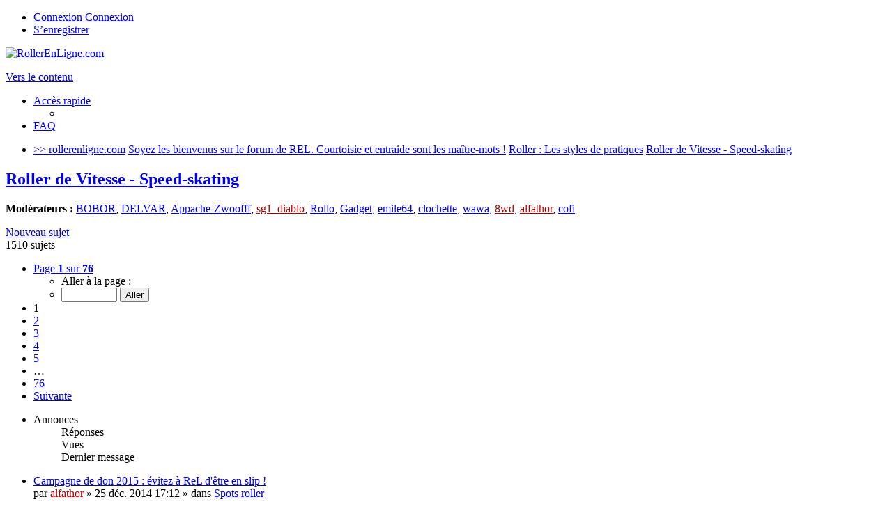

--- FILE ---
content_type: text/html; charset=UTF-8
request_url: https://www.rollerenligne.com/phpBB2/viewforum.php?f=4&sid=673d8efe03d9f9914f484f999b3ee51a
body_size: 8352
content:
<!DOCTYPE html>
<html dir="ltr" lang="fr">
<head>
<meta charset="utf-8" />
<meta http-equiv="X-UA-Compatible" content="IE=edge">
<meta name="viewport" content="width=device-width, initial-scale=1" />

<title>Roller de Vitesse - Speed-skating - www.rollerenligne.com</title>

	<link rel="alternate" type="application/atom+xml" title="Flux - www.rollerenligne.com" href="/phpBB2/app.php/feed?sid=887acbe7f79dcbdda8f6d41658f0d644">			<link rel="alternate" type="application/atom+xml" title="Flux - Nouveaux sujets" href="/phpBB2/app.php/feed/topics?sid=887acbe7f79dcbdda8f6d41658f0d644">		<link rel="alternate" type="application/atom+xml" title="Flux - Forum - Roller de Vitesse - Speed-skating" href="/phpBB2/app.php/feed/forum/4?sid=887acbe7f79dcbdda8f6d41658f0d644">		
	<link rel="canonical" href="https://www.rollerenligne.com/phpBB2/viewforum.php?f=4">

<!--
	phpBB style name: Marina v4.0.3
	Based on style:   prosilver (this is the default phpBB3 style)
	Original author:  Tom Beddard ( http://www.subBlue.com/ )
	Modified by:      PixelGoose Studio ( http://pixelgoose.com/ )
-->

<link href="./assets/css/font-awesome.min.css?assets_version=23" rel="stylesheet">
<link href="./styles/marina_blue/theme/stylesheet.css?assets_version=23" rel="stylesheet">
<link href="./styles/marina_blue/theme/fr/stylesheet.css?assets_version=23" rel="stylesheet">




<!--[if lte IE 9]>
	<link href="./styles/marina_blue/theme/tweaks.css?assets_version=23" rel="stylesheet">
<![endif]-->






<!-- Google Webfonts -->
<link href='//fonts.googleapis.com/css?family=Ubuntu:400,500,700,400italic,500italic,700italic' rel='stylesheet' type='text/css'>

</head>
<body id="phpbb" class="nojs notouch section-viewforum ltr ">


<div id="wrap" class="wrap">
	<a id="top" class="top-anchor" accesskey="t"></a>
	<div id="page-header" class="page-header-marina">
		<div class="navbar-marina-outer">
	<div class="navbar navbar-marina" role="navigation">

									


		<ul id="nav-main-top" class="nav-main linklist" role="menubar">
		
				<li class="rightside"  data-skip-responsive="true">
			<a href="./ucp.php?mode=login&amp;redirect=viewforum.php%3Ff%3D4&amp;sid=887acbe7f79dcbdda8f6d41658f0d644" title="Connexion" accesskey="x" role="menuitem" class="login-window">
				<i class="icon fa-power-off fa-fw" aria-hidden="true"></i><span>Connexion</span>
			</a><a href="./ucp.php?mode=login&amp;redirect=viewforum.php%3Ff%3D4&amp;sid=887acbe7f79dcbdda8f6d41658f0d644" title="Connexion" accesskey="x" role="menuitem" class="login-responsive-link">
				<i class="icon fa-power-off fa-fw" aria-hidden="true"></i><span>Connexion</span>
			</a>
		</li>
					<li class="rightside" data-skip-responsive="true">
				<a href="./ucp.php?mode=register&amp;sid=887acbe7f79dcbdda8f6d41658f0d644" role="menuitem">
					<i class="icon fa-pencil-square-o  fa-fw" aria-hidden="true"></i><span>S’enregistrer</span>
				</a>
			</li>
						</ul>
	</div>
</div>		<div class="headerbar" role="banner">
					<div class="inner">

			<div id="site-description" class="site-description">
<!--					<span class="site_logo"></span>
		<a id="logo" class="logo" href="http://www.rollerenligne.com" title="&gt;&gt; rollerenligne.com">

-->
<a href="https://www.rollerenligne.com/phpBB2/index.php"><img src="https://www.rollerenligne.com/wp-content/themes/rel/public/images/nouveau-logo-rel-blanc_50183038.681f63.90d77f.png" alt="RollerEnLigne.com"></a>
				<!-- <h1>www.rollerenligne.com</h1>
				<p>Forum de rollerenligne.com</p> -->
				<p class="skiplink"><a href="#start_here">Vers le contenu</a></p>
			</div>

			</div>

					</div>
				<div class="navbar" role="navigation">

	<ul id="nav-main" class="nav-main linklist" role="menubar">

		<li id="quick-links" class="quick-links dropdown-container responsive-menu hidden" data-skip-responsive="true">
			<a href="#" class="dropdown-trigger">
				<i class="icon fa-bars fa-fw" aria-hidden="true"></i><span>Accès rapide</span>
			</a>
			<div class="dropdown">
				<div class="pointer"><div class="pointer-inner"></div></div>
				<ul class="dropdown-contents" role="menu">
					
					
										<li class="separator"></li>

									</ul>
			</div>
		</li>

				<li data-skip-responsive="true">
			<a href="/phpBB2/app.php/help/faq?sid=887acbe7f79dcbdda8f6d41658f0d644" rel="help" title="Foire aux questions (Questions posées fréquemment)" role="menuitem">
				<i class="icon fa-question-circle fa-fw" aria-hidden="true"></i><span>FAQ</span>
			</a>
		</li>
						
			<!-- Add your nav link below -->
			
	</ul>

	<ul id="nav-breadcrumbs" class="nav-breadcrumbs linklist navlinks" role="menubar">
				
			
		<li class="breadcrumbs" itemtype="https://schema.org/BreadcrumbList">

							<span class="crumb" itemtype="https://schema.org/ListItem" itemprop="itemListElement" ><a itemprop="item" href="http://www.rollerenligne.com" data-navbar-reference="home"><i class="icon fa-home fa-fw" aria-hidden="true"></i><span itemprop="name">&gt;&gt; rollerenligne.com</span></a><meta itemprop="position" content="1" /></span>
			
							<span class="crumb" itemtype="https://schema.org/ListItem" itemprop="itemListElement" ><a itemprop="item" href="./index.php?sid=887acbe7f79dcbdda8f6d41658f0d644" accesskey="h" data-navbar-reference="index"><span itemprop="name">Soyez les bienvenus sur le forum de REL. Courtoisie et entraide sont les maître-mots !</span></a><meta itemprop="position" content="2" /></span>

											
								<span class="crumb" itemtype="https://schema.org/ListItem" itemprop="itemListElement"  data-forum-id="44"><a itemprop="item" href="./viewforum.php?f=44&amp;sid=887acbe7f79dcbdda8f6d41658f0d644"><span itemprop="name">Roller : Les styles de pratiques</span></a><meta itemprop="position" content="3" /></span>
															
								<span class="crumb" itemtype="https://schema.org/ListItem" itemprop="itemListElement"  data-forum-id="4"><a itemprop="item" href="./viewforum.php?f=4&amp;sid=887acbe7f79dcbdda8f6d41658f0d644"><span itemprop="name">Roller de Vitesse - Speed-skating</span></a><meta itemprop="position" content="4" /></span>
							
					</li>

		
			</ul>

</div>

		
	</div>

	
	<a id="start_here" class="anchor"></a>
	<div id="page-body" class="page-body" role="main">
		
		<h2 class="forum-title"><a href="./viewforum.php?f=4&amp;sid=887acbe7f79dcbdda8f6d41658f0d644">Roller de Vitesse - Speed-skating</a></h2>
<div>
	<!-- NOTE: remove the style="display: none" when you want to have the forum description on the forum body -->
	<div style="display: none !important;">Ce forum traite du matériel, des compétitions de vitesse nationales comme la Coupe de France des Marathons Roller, des championnats de France, des courses internationales comme la World Inline Cup...<br /></div>	<p><strong>Modérateurs :</strong> <a href="./memberlist.php?mode=viewprofile&amp;u=15&amp;sid=887acbe7f79dcbdda8f6d41658f0d644" class="username">BOBOR</a>, <a href="./memberlist.php?mode=viewprofile&amp;u=1073&amp;sid=887acbe7f79dcbdda8f6d41658f0d644" class="username">DELVAR</a>, <a href="./memberlist.php?mode=viewprofile&amp;u=386&amp;sid=887acbe7f79dcbdda8f6d41658f0d644" class="username">Appache-Zwoofff</a>, <a href="./memberlist.php?mode=viewprofile&amp;u=1517&amp;sid=887acbe7f79dcbdda8f6d41658f0d644" style="color: #AA0000;" class="username-coloured">sg1_diablo</a>, <a href="./memberlist.php?mode=viewprofile&amp;u=332&amp;sid=887acbe7f79dcbdda8f6d41658f0d644" class="username">Rollo</a>, <a href="./memberlist.php?mode=viewprofile&amp;u=713&amp;sid=887acbe7f79dcbdda8f6d41658f0d644" class="username">Gadget</a>, <a href="./memberlist.php?mode=viewprofile&amp;u=4045&amp;sid=887acbe7f79dcbdda8f6d41658f0d644" class="username">emile64</a>, <a href="./memberlist.php?mode=viewprofile&amp;u=861&amp;sid=887acbe7f79dcbdda8f6d41658f0d644" class="username">clochette</a>, <a href="./memberlist.php?mode=viewprofile&amp;u=127&amp;sid=887acbe7f79dcbdda8f6d41658f0d644" class="username">wawa</a>, <a href="./memberlist.php?mode=viewprofile&amp;u=373&amp;sid=887acbe7f79dcbdda8f6d41658f0d644" style="color: #AA0000;" class="username-coloured">8wd</a>, <a href="./memberlist.php?mode=viewprofile&amp;u=2&amp;sid=887acbe7f79dcbdda8f6d41658f0d644" style="color: #AA0000;" class="username-coloured">alfathor</a>, <a href="./memberlist.php?mode=viewprofile&amp;u=1230&amp;sid=887acbe7f79dcbdda8f6d41658f0d644" class="username">cofi</a></p></div>


<div class="page-body-inner">


	<div class="action-bar bar-top">

				
		<a href="./posting.php?mode=post&amp;f=4&amp;sid=887acbe7f79dcbdda8f6d41658f0d644" class="button" title="Écrire un nouveau sujet">
							<span>Nouveau sujet</span> <i class="icon fa-pencil fa-fw" aria-hidden="true"></i>
					</a>
				
	
	<div class="pagination">
				1510 sujets
					<ul>
	<li class="dropdown-container dropdown-button-control dropdown-page-jump page-jump">
		<a class="button button-icon-only dropdown-trigger" href="#" title="Cliquer pour aller à la page…" role="button"><i class="icon fa-level-down fa-rotate-270" aria-hidden="true"></i><span class="sr-only">Page <strong>1</strong> sur <strong>76</strong></span></a>
		<div class="dropdown">
			<div class="pointer"><div class="pointer-inner"></div></div>
			<ul class="dropdown-contents">
				<li>Aller à la page :</li>
				<li class="page-jump-form">
					<input type="number" name="page-number" min="1" max="999999" title="Saisissez le numéro de page où vous souhaitez aller." class="inputbox tiny" data-per-page="20" data-base-url=".&#x2F;viewforum.php&#x3F;f&#x3D;4&amp;amp&#x3B;sid&#x3D;887acbe7f79dcbdda8f6d41658f0d644" data-start-name="start" />
					<input class="button2" value="Aller" type="button" />
				</li>
			</ul>
		</div>
	</li>
		<li class="active"><span>1</span></li>
				<li><a class="button" href="./viewforum.php?f=4&amp;sid=887acbe7f79dcbdda8f6d41658f0d644&amp;start=20" role="button">2</a></li>
				<li><a class="button" href="./viewforum.php?f=4&amp;sid=887acbe7f79dcbdda8f6d41658f0d644&amp;start=40" role="button">3</a></li>
				<li><a class="button" href="./viewforum.php?f=4&amp;sid=887acbe7f79dcbdda8f6d41658f0d644&amp;start=60" role="button">4</a></li>
				<li><a class="button" href="./viewforum.php?f=4&amp;sid=887acbe7f79dcbdda8f6d41658f0d644&amp;start=80" role="button">5</a></li>
			<li class="ellipsis" role="separator"><span>…</span></li>
				<li><a class="button" href="./viewforum.php?f=4&amp;sid=887acbe7f79dcbdda8f6d41658f0d644&amp;start=1500" role="button">76</a></li>
				<li class="arrow next"><a class="button button-icon-only" href="./viewforum.php?f=4&amp;sid=887acbe7f79dcbdda8f6d41658f0d644&amp;start=20" rel="next" role="button"><i class="icon fa-chevron-right fa-fw" aria-hidden="true"></i><span class="sr-only">Suivante</span></a></li>
	</ul>
			</div>

	</div>




	
			<div class="forumbg announcement">
		<div class="inner">
		<ul class="topiclist">
			<li class="header">
				<dl class="row-item">
					<dt><div class="list-inner">Annonces</div></dt>
					<dd class="posts">Réponses</dd>
					<dd class="views">Vues</dd>
					<dd class="lastpost"><span>Dernier message</span></dd>
				</dl>
			</li>
		</ul>
		<ul class="topiclist topics">
	
				<li class="row bg1 global-announce">
						<dl class="row-item global_read">
				<dt title="Aucun message non lu">
										<div class="list-inner">
																		<a href="./viewtopic.php?t=22968&amp;sid=887acbe7f79dcbdda8f6d41658f0d644" class="topictitle">Campagne de don 2015 : évitez à ReL d'être en slip !</a>																								<br />
						
												<div class="responsive-show" style="display: none;">
							Dernier message par <a href="./memberlist.php?mode=viewprofile&amp;u=10223&amp;sid=887acbe7f79dcbdda8f6d41658f0d644" class="username">olivier 7777</a> &laquo; <a href="./viewtopic.php?p=237102&amp;sid=887acbe7f79dcbdda8f6d41658f0d644#p237102" title="Aller au dernier message"><time datetime="2018-06-04T20:54:33+00:00">04 juin 2018 21:54</time></a>
							<br />Posté dans <a href="./viewforum.php?f=26&amp;sid=887acbe7f79dcbdda8f6d41658f0d644">Spots roller</a>						</div>
														<span class="responsive-show left-box" style="display: none;">Réponses : <strong>39</strong></span>
													
						<div class="topic-poster responsive-hide left-box">
																												par <a href="./memberlist.php?mode=viewprofile&amp;u=2&amp;sid=887acbe7f79dcbdda8f6d41658f0d644" style="color: #AA0000;" class="username-coloured">alfathor</a> &raquo; <time datetime="2014-12-25T16:12:51+00:00">25 déc. 2014 17:12</time>
														 &raquo; dans <a href="./viewforum.php?f=26&amp;sid=887acbe7f79dcbdda8f6d41658f0d644">Spots roller</a>						</div>

												<div class="pagination">
							<span><i class="icon fa-clone fa-fw" aria-hidden="true"></i></span>
							<ul>
															<li><a class="button" href="./viewtopic.php?t=22968&amp;sid=887acbe7f79dcbdda8f6d41658f0d644">1</a></li>
																							<li><a class="button" href="./viewtopic.php?t=22968&amp;sid=887acbe7f79dcbdda8f6d41658f0d644&amp;start=20">2</a></li>
																																													</ul>
						</div>
						
											</div>
				</dt>
				<dd class="posts">39 <dfn>Réponses</dfn></dd>
				<dd class="views">5208291 <dfn>Vues</dfn></dd>
				<dd class="lastpost">
					<span><dfn>Dernier message </dfn>par <a href="./memberlist.php?mode=viewprofile&amp;u=10223&amp;sid=887acbe7f79dcbdda8f6d41658f0d644" class="username">olivier 7777</a>													<a href="./viewtopic.php?p=237102&amp;sid=887acbe7f79dcbdda8f6d41658f0d644#p237102" title="Aller au dernier message">
								<i class="icon fa-arrow-right fa-fw icon-lightgray icon-md" aria-hidden="true"></i><span class="sr-only"></span>
							</a>
												<br /><time datetime="2018-06-04T20:54:33+00:00">04 juin 2018 21:54</time>
					</span>
				</dd>
			</dl>
					</li>
		
	

			</ul>
		</div>
	</div>
	
			<div class="forumbg">
		<div class="inner">
		<ul class="topiclist">
			<li class="header">
				<dl class="row-item">
					<dt><div class="list-inner">Sujets</div></dt>
					<dd class="posts">Réponses</dd>
					<dd class="views">Vues</dd>
					<dd class="lastpost"><span>Dernier message</span></dd>
				</dl>
			</li>
		</ul>
		<ul class="topiclist topics">
	
				<li class="row bg2 sticky">
						<dl class="row-item sticky_read">
				<dt title="Aucun message non lu">
										<div class="list-inner">
																		<a href="./viewtopic.php?t=10957&amp;sid=887acbe7f79dcbdda8f6d41658f0d644" class="topictitle">[FAQ] Roues de vitesse Matter</a>																								<br />
						
												<div class="responsive-show" style="display: none;">
							Dernier message par <a href="./memberlist.php?mode=viewprofile&amp;u=6395&amp;sid=887acbe7f79dcbdda8f6d41658f0d644" class="username">Gonfu</a> &laquo; <a href="./viewtopic.php?p=244724&amp;sid=887acbe7f79dcbdda8f6d41658f0d644#p244724" title="Aller au dernier message"><time datetime="2022-10-14T23:23:12+00:00">15 oct. 2022 0:23</time></a>
													</div>
														<span class="responsive-show left-box" style="display: none;">Réponses : <strong>100</strong></span>
													
						<div class="topic-poster responsive-hide left-box">
																												par <a href="./memberlist.php?mode=viewprofile&amp;u=2&amp;sid=887acbe7f79dcbdda8f6d41658f0d644" style="color: #AA0000;" class="username-coloured">alfathor</a> &raquo; <time datetime="2008-11-30T11:28:50+00:00">30 nov. 2008 12:28</time>
																				</div>

												<div class="pagination">
							<span><i class="icon fa-clone fa-fw" aria-hidden="true"></i></span>
							<ul>
															<li><a class="button" href="./viewtopic.php?t=10957&amp;sid=887acbe7f79dcbdda8f6d41658f0d644">1</a></li>
																							<li><a class="button" href="./viewtopic.php?t=10957&amp;sid=887acbe7f79dcbdda8f6d41658f0d644&amp;start=20">2</a></li>
																							<li><a class="button" href="./viewtopic.php?t=10957&amp;sid=887acbe7f79dcbdda8f6d41658f0d644&amp;start=40">3</a></li>
																							<li><a class="button" href="./viewtopic.php?t=10957&amp;sid=887acbe7f79dcbdda8f6d41658f0d644&amp;start=60">4</a></li>
																							<li><a class="button" href="./viewtopic.php?t=10957&amp;sid=887acbe7f79dcbdda8f6d41658f0d644&amp;start=80">5</a></li>
																							<li><a class="button" href="./viewtopic.php?t=10957&amp;sid=887acbe7f79dcbdda8f6d41658f0d644&amp;start=100">6</a></li>
																																													</ul>
						</div>
						
											</div>
				</dt>
				<dd class="posts">100 <dfn>Réponses</dfn></dd>
				<dd class="views">564841 <dfn>Vues</dfn></dd>
				<dd class="lastpost">
					<span><dfn>Dernier message </dfn>par <a href="./memberlist.php?mode=viewprofile&amp;u=6395&amp;sid=887acbe7f79dcbdda8f6d41658f0d644" class="username">Gonfu</a>													<a href="./viewtopic.php?p=244724&amp;sid=887acbe7f79dcbdda8f6d41658f0d644#p244724" title="Aller au dernier message">
								<i class="icon fa-arrow-right fa-fw icon-lightgray icon-md" aria-hidden="true"></i><span class="sr-only"></span>
							</a>
												<br /><time datetime="2022-10-14T23:23:12+00:00">15 oct. 2022 0:23</time>
					</span>
				</dd>
			</dl>
					</li>
		
	

	
	
				<li class="row bg1 sticky">
						<dl class="row-item sticky_read">
				<dt title="Aucun message non lu">
										<div class="list-inner">
																		<a href="./viewtopic.php?t=15795&amp;sid=887acbe7f79dcbdda8f6d41658f0d644" class="topictitle">[FAQ] A lire avant de poser une question sur forum vitesse</a>																								<br />
						
												<div class="responsive-show" style="display: none;">
							Dernier message par <a href="./memberlist.php?mode=viewprofile&amp;u=2&amp;sid=887acbe7f79dcbdda8f6d41658f0d644" style="color: #AA0000;" class="username-coloured">alfathor</a> &laquo; <a href="./viewtopic.php?p=167389&amp;sid=887acbe7f79dcbdda8f6d41658f0d644#p167389" title="Aller au dernier message"><time datetime="2010-11-14T16:56:57+00:00">14 nov. 2010 17:56</time></a>
													</div>
													
						<div class="topic-poster responsive-hide left-box">
																												par <a href="./memberlist.php?mode=viewprofile&amp;u=2&amp;sid=887acbe7f79dcbdda8f6d41658f0d644" style="color: #AA0000;" class="username-coloured">alfathor</a> &raquo; <time datetime="2010-11-14T16:56:57+00:00">14 nov. 2010 17:56</time>
																				</div>

						
											</div>
				</dt>
				<dd class="posts">0 <dfn>Réponses</dfn></dd>
				<dd class="views">60767 <dfn>Vues</dfn></dd>
				<dd class="lastpost">
					<span><dfn>Dernier message </dfn>par <a href="./memberlist.php?mode=viewprofile&amp;u=2&amp;sid=887acbe7f79dcbdda8f6d41658f0d644" style="color: #AA0000;" class="username-coloured">alfathor</a>													<a href="./viewtopic.php?p=167389&amp;sid=887acbe7f79dcbdda8f6d41658f0d644#p167389" title="Aller au dernier message">
								<i class="icon fa-arrow-right fa-fw icon-lightgray icon-md" aria-hidden="true"></i><span class="sr-only"></span>
							</a>
												<br /><time datetime="2010-11-14T16:56:57+00:00">14 nov. 2010 17:56</time>
					</span>
				</dd>
			</dl>
					</li>
		
	

	
	
				<li class="row bg2">
						<dl class="row-item topic_read">
				<dt title="Aucun message non lu">
										<div class="list-inner">
																		<a href="./viewtopic.php?t=25697&amp;sid=887acbe7f79dcbdda8f6d41658f0d644" class="topictitle">Les roues les plus rapides ?</a>																								<br />
						
												<div class="responsive-show" style="display: none;">
							Dernier message par <a href="./memberlist.php?mode=viewprofile&amp;u=11801&amp;sid=887acbe7f79dcbdda8f6d41658f0d644" class="username">melusine66</a> &laquo; <a href="./viewtopic.php?p=245337&amp;sid=887acbe7f79dcbdda8f6d41658f0d644#p245337" title="Aller au dernier message"><time datetime="2025-08-28T09:32:28+00:00">28 août 2025 10:32</time></a>
													</div>
														<span class="responsive-show left-box" style="display: none;">Réponses : <strong>2</strong></span>
													
						<div class="topic-poster responsive-hide left-box">
																												par <a href="./memberlist.php?mode=viewprofile&amp;u=11685&amp;sid=887acbe7f79dcbdda8f6d41658f0d644" class="username">Satyam28&amp;</a> &raquo; <time datetime="2025-01-22T21:08:21+00:00">22 janv. 2025 22:08</time>
																				</div>

						
											</div>
				</dt>
				<dd class="posts">2 <dfn>Réponses</dfn></dd>
				<dd class="views">29214 <dfn>Vues</dfn></dd>
				<dd class="lastpost">
					<span><dfn>Dernier message </dfn>par <a href="./memberlist.php?mode=viewprofile&amp;u=11801&amp;sid=887acbe7f79dcbdda8f6d41658f0d644" class="username">melusine66</a>													<a href="./viewtopic.php?p=245337&amp;sid=887acbe7f79dcbdda8f6d41658f0d644#p245337" title="Aller au dernier message">
								<i class="icon fa-arrow-right fa-fw icon-lightgray icon-md" aria-hidden="true"></i><span class="sr-only"></span>
							</a>
												<br /><time datetime="2025-08-28T09:32:28+00:00">28 août 2025 10:32</time>
					</span>
				</dd>
			</dl>
					</li>
		
	

	
	
				<li class="row bg1">
						<dl class="row-item topic_read">
				<dt title="Aucun message non lu">
										<div class="list-inner">
																		<a href="./viewtopic.php?t=25581&amp;sid=887acbe7f79dcbdda8f6d41658f0d644" class="topictitle">Roll'Athlon 100 Seyssel (74) Motz (73) 19 juin 2022</a>																								<br />
						
												<div class="responsive-show" style="display: none;">
							Dernier message par <a href="./memberlist.php?mode=viewprofile&amp;u=11550&amp;sid=887acbe7f79dcbdda8f6d41658f0d644" class="username">jambonbeurre</a> &laquo; <a href="./viewtopic.php?p=245077&amp;sid=887acbe7f79dcbdda8f6d41658f0d644#p245077" title="Aller au dernier message"><time datetime="2025-06-16T08:06:47+00:00">16 juin 2025 9:06</time></a>
													</div>
														<span class="responsive-show left-box" style="display: none;">Réponses : <strong>7</strong></span>
													
						<div class="topic-poster responsive-hide left-box">
																												par <a href="./memberlist.php?mode=viewprofile&amp;u=10198&amp;sid=887acbe7f79dcbdda8f6d41658f0d644" class="username">JM ROLL</a> &raquo; <time datetime="2022-05-25T14:58:30+00:00">25 mai 2022 15:58</time>
																				</div>

						
											</div>
				</dt>
				<dd class="posts">7 <dfn>Réponses</dfn></dd>
				<dd class="views">15330 <dfn>Vues</dfn></dd>
				<dd class="lastpost">
					<span><dfn>Dernier message </dfn>par <a href="./memberlist.php?mode=viewprofile&amp;u=11550&amp;sid=887acbe7f79dcbdda8f6d41658f0d644" class="username">jambonbeurre</a>													<a href="./viewtopic.php?p=245077&amp;sid=887acbe7f79dcbdda8f6d41658f0d644#p245077" title="Aller au dernier message">
								<i class="icon fa-arrow-right fa-fw icon-lightgray icon-md" aria-hidden="true"></i><span class="sr-only"></span>
							</a>
												<br /><time datetime="2025-06-16T08:06:47+00:00">16 juin 2025 9:06</time>
					</span>
				</dd>
			</dl>
					</li>
		
	

	
	
				<li class="row bg2">
						<dl class="row-item topic_read">
				<dt title="Aucun message non lu">
										<div class="list-inner">
																		<a href="./viewtopic.php?t=13732&amp;sid=887acbe7f79dcbdda8f6d41658f0d644" class="topictitle">[Matos] Thermoformage bont apache</a>																								<br />
						
												<div class="responsive-show" style="display: none;">
							Dernier message par <a href="./memberlist.php?mode=viewprofile&amp;u=11708&amp;sid=887acbe7f79dcbdda8f6d41658f0d644" class="username">noalierd</a> &laquo; <a href="./viewtopic.php?p=245070&amp;sid=887acbe7f79dcbdda8f6d41658f0d644#p245070" title="Aller au dernier message"><time datetime="2025-06-10T20:33:53+00:00">10 juin 2025 21:33</time></a>
													</div>
														<span class="responsive-show left-box" style="display: none;">Réponses : <strong>25</strong></span>
													
						<div class="topic-poster responsive-hide left-box">
																												par <a href="./memberlist.php?mode=viewprofile&amp;u=4935&amp;sid=887acbe7f79dcbdda8f6d41658f0d644" class="username">skaxel62</a> &raquo; <time datetime="2010-01-09T16:46:35+00:00">09 janv. 2010 17:46</time>
																				</div>

												<div class="pagination">
							<span><i class="icon fa-clone fa-fw" aria-hidden="true"></i></span>
							<ul>
															<li><a class="button" href="./viewtopic.php?t=13732&amp;sid=887acbe7f79dcbdda8f6d41658f0d644">1</a></li>
																							<li><a class="button" href="./viewtopic.php?t=13732&amp;sid=887acbe7f79dcbdda8f6d41658f0d644&amp;start=20">2</a></li>
																																													</ul>
						</div>
						
											</div>
				</dt>
				<dd class="posts">25 <dfn>Réponses</dfn></dd>
				<dd class="views">49184 <dfn>Vues</dfn></dd>
				<dd class="lastpost">
					<span><dfn>Dernier message </dfn>par <a href="./memberlist.php?mode=viewprofile&amp;u=11708&amp;sid=887acbe7f79dcbdda8f6d41658f0d644" class="username">noalierd</a>													<a href="./viewtopic.php?p=245070&amp;sid=887acbe7f79dcbdda8f6d41658f0d644#p245070" title="Aller au dernier message">
								<i class="icon fa-arrow-right fa-fw icon-lightgray icon-md" aria-hidden="true"></i><span class="sr-only"></span>
							</a>
												<br /><time datetime="2025-06-10T20:33:53+00:00">10 juin 2025 21:33</time>
					</span>
				</dd>
			</dl>
					</li>
		
	

	
	
				<li class="row bg1">
						<dl class="row-item topic_read">
				<dt title="Aucun message non lu">
										<div class="list-inner">
																		<a href="./viewtopic.php?t=25211&amp;sid=887acbe7f79dcbdda8f6d41658f0d644" class="topictitle">[Recherche Avis] Rollerblade Endurace 110</a>																								<br />
						
												<div class="responsive-show" style="display: none;">
							Dernier message par <a href="./memberlist.php?mode=viewprofile&amp;u=4738&amp;sid=887acbe7f79dcbdda8f6d41658f0d644" class="username">Kéno40</a> &laquo; <a href="./viewtopic.php?p=244995&amp;sid=887acbe7f79dcbdda8f6d41658f0d644#p244995" title="Aller au dernier message"><time datetime="2024-11-04T14:01:33+00:00">04 nov. 2024 15:01</time></a>
													</div>
														<span class="responsive-show left-box" style="display: none;">Réponses : <strong>5</strong></span>
													
						<div class="topic-poster responsive-hide left-box">
																												par <a href="./memberlist.php?mode=viewprofile&amp;u=8279&amp;sid=887acbe7f79dcbdda8f6d41658f0d644" class="username">quentin85</a> &raquo; <time datetime="2020-03-04T09:44:41+00:00">04 mars 2020 10:44</time>
																				</div>

						
											</div>
				</dt>
				<dd class="posts">5 <dfn>Réponses</dfn></dd>
				<dd class="views">36425 <dfn>Vues</dfn></dd>
				<dd class="lastpost">
					<span><dfn>Dernier message </dfn>par <a href="./memberlist.php?mode=viewprofile&amp;u=4738&amp;sid=887acbe7f79dcbdda8f6d41658f0d644" class="username">Kéno40</a>													<a href="./viewtopic.php?p=244995&amp;sid=887acbe7f79dcbdda8f6d41658f0d644#p244995" title="Aller au dernier message">
								<i class="icon fa-arrow-right fa-fw icon-lightgray icon-md" aria-hidden="true"></i><span class="sr-only"></span>
							</a>
												<br /><time datetime="2024-11-04T14:01:33+00:00">04 nov. 2024 15:01</time>
					</span>
				</dd>
			</dl>
					</li>
		
	

	
	
				<li class="row bg2">
						<dl class="row-item topic_read">
				<dt title="Aucun message non lu">
										<div class="list-inner">
																		<a href="./viewtopic.php?t=25675&amp;sid=887acbe7f79dcbdda8f6d41658f0d644" class="topictitle">Quel modèle pour chevilles et pieds fins ?</a>																								<br />
						
												<div class="responsive-show" style="display: none;">
							Dernier message par <a href="./memberlist.php?mode=viewprofile&amp;u=11550&amp;sid=887acbe7f79dcbdda8f6d41658f0d644" class="username">jambonbeurre</a> &laquo; <a href="./viewtopic.php?p=244991&amp;sid=887acbe7f79dcbdda8f6d41658f0d644#p244991" title="Aller au dernier message"><time datetime="2024-10-13T12:08:33+00:00">13 oct. 2024 13:08</time></a>
													</div>
														<span class="responsive-show left-box" style="display: none;">Réponses : <strong>7</strong></span>
													
						<div class="topic-poster responsive-hide left-box">
																												par <a href="./memberlist.php?mode=viewprofile&amp;u=11550&amp;sid=887acbe7f79dcbdda8f6d41658f0d644" class="username">jambonbeurre</a> &raquo; <time datetime="2024-09-10T10:36:46+00:00">10 sept. 2024 11:36</time>
																				</div>

						
											</div>
				</dt>
				<dd class="posts">7 <dfn>Réponses</dfn></dd>
				<dd class="views">15914 <dfn>Vues</dfn></dd>
				<dd class="lastpost">
					<span><dfn>Dernier message </dfn>par <a href="./memberlist.php?mode=viewprofile&amp;u=11550&amp;sid=887acbe7f79dcbdda8f6d41658f0d644" class="username">jambonbeurre</a>													<a href="./viewtopic.php?p=244991&amp;sid=887acbe7f79dcbdda8f6d41658f0d644#p244991" title="Aller au dernier message">
								<i class="icon fa-arrow-right fa-fw icon-lightgray icon-md" aria-hidden="true"></i><span class="sr-only"></span>
							</a>
												<br /><time datetime="2024-10-13T12:08:33+00:00">13 oct. 2024 13:08</time>
					</span>
				</dd>
			</dl>
					</li>
		
	

	
	
				<li class="row bg1">
						<dl class="row-item topic_read">
				<dt title="Aucun message non lu">
										<div class="list-inner">
																		<a href="./viewtopic.php?t=25637&amp;sid=887acbe7f79dcbdda8f6d41658f0d644" class="topictitle">Piper wheels</a>																								<br />
						
												<div class="responsive-show" style="display: none;">
							Dernier message par <a href="./memberlist.php?mode=viewprofile&amp;u=10198&amp;sid=887acbe7f79dcbdda8f6d41658f0d644" class="username">JM ROLL</a> &laquo; <a href="./viewtopic.php?p=244990&amp;sid=887acbe7f79dcbdda8f6d41658f0d644#p244990" title="Aller au dernier message"><time datetime="2024-10-10T14:38:35+00:00">10 oct. 2024 15:38</time></a>
													</div>
														<span class="responsive-show left-box" style="display: none;">Réponses : <strong>25</strong></span>
													
						<div class="topic-poster responsive-hide left-box">
																												par <a href="./memberlist.php?mode=viewprofile&amp;u=9564&amp;sid=887acbe7f79dcbdda8f6d41658f0d644" class="username">loicb</a> &raquo; <time datetime="2023-04-25T18:31:27+00:00">25 avr. 2023 19:31</time>
																				</div>

												<div class="pagination">
							<span><i class="icon fa-clone fa-fw" aria-hidden="true"></i></span>
							<ul>
															<li><a class="button" href="./viewtopic.php?t=25637&amp;sid=887acbe7f79dcbdda8f6d41658f0d644">1</a></li>
																							<li><a class="button" href="./viewtopic.php?t=25637&amp;sid=887acbe7f79dcbdda8f6d41658f0d644&amp;start=20">2</a></li>
																																													</ul>
						</div>
						
											</div>
				</dt>
				<dd class="posts">25 <dfn>Réponses</dfn></dd>
				<dd class="views">34809 <dfn>Vues</dfn></dd>
				<dd class="lastpost">
					<span><dfn>Dernier message </dfn>par <a href="./memberlist.php?mode=viewprofile&amp;u=10198&amp;sid=887acbe7f79dcbdda8f6d41658f0d644" class="username">JM ROLL</a>													<a href="./viewtopic.php?p=244990&amp;sid=887acbe7f79dcbdda8f6d41658f0d644#p244990" title="Aller au dernier message">
								<i class="icon fa-arrow-right fa-fw icon-lightgray icon-md" aria-hidden="true"></i><span class="sr-only"></span>
							</a>
												<br /><time datetime="2024-10-10T14:38:35+00:00">10 oct. 2024 15:38</time>
					</span>
				</dd>
			</dl>
					</li>
		
	

	
	
				<li class="row bg2">
						<dl class="row-item topic_read">
				<dt title="Aucun message non lu">
										<div class="list-inner">
																		<a href="./viewtopic.php?t=25649&amp;sid=887acbe7f79dcbdda8f6d41658f0d644" class="topictitle">Choix de matériel</a>																								<br />
						
												<div class="responsive-show" style="display: none;">
							Dernier message par <a href="./memberlist.php?mode=viewprofile&amp;u=4738&amp;sid=887acbe7f79dcbdda8f6d41658f0d644" class="username">Kéno40</a> &laquo; <a href="./viewtopic.php?p=244876&amp;sid=887acbe7f79dcbdda8f6d41658f0d644#p244876" title="Aller au dernier message"><time datetime="2023-11-16T09:03:51+00:00">16 nov. 2023 10:03</time></a>
													</div>
														<span class="responsive-show left-box" style="display: none;">Réponses : <strong>3</strong></span>
													
						<div class="topic-poster responsive-hide left-box">
																												par <a href="./memberlist.php?mode=viewprofile&amp;u=11552&amp;sid=887acbe7f79dcbdda8f6d41658f0d644" class="username">MwMwMw</a> &raquo; <time datetime="2023-10-13T15:36:23+00:00">13 oct. 2023 16:36</time>
																				</div>

						
											</div>
				</dt>
				<dd class="posts">3 <dfn>Réponses</dfn></dd>
				<dd class="views">15888 <dfn>Vues</dfn></dd>
				<dd class="lastpost">
					<span><dfn>Dernier message </dfn>par <a href="./memberlist.php?mode=viewprofile&amp;u=4738&amp;sid=887acbe7f79dcbdda8f6d41658f0d644" class="username">Kéno40</a>													<a href="./viewtopic.php?p=244876&amp;sid=887acbe7f79dcbdda8f6d41658f0d644#p244876" title="Aller au dernier message">
								<i class="icon fa-arrow-right fa-fw icon-lightgray icon-md" aria-hidden="true"></i><span class="sr-only"></span>
							</a>
												<br /><time datetime="2023-11-16T09:03:51+00:00">16 nov. 2023 10:03</time>
					</span>
				</dd>
			</dl>
					</li>
		
	

	
	
				<li class="row bg1">
						<dl class="row-item topic_read">
				<dt title="Aucun message non lu">
										<div class="list-inner">
																		<a href="./viewtopic.php?t=25625&amp;sid=887acbe7f79dcbdda8f6d41658f0d644" class="topictitle">Comment s'entraîner pour aller plus vite ?</a>																								<br />
						
												<div class="responsive-show" style="display: none;">
							Dernier message par <a href="./memberlist.php?mode=viewprofile&amp;u=10198&amp;sid=887acbe7f79dcbdda8f6d41658f0d644" class="username">JM ROLL</a> &laquo; <a href="./viewtopic.php?p=244794&amp;sid=887acbe7f79dcbdda8f6d41658f0d644#p244794" title="Aller au dernier message"><time datetime="2023-04-12T09:09:15+00:00">12 avr. 2023 10:09</time></a>
													</div>
														<span class="responsive-show left-box" style="display: none;">Réponses : <strong>9</strong></span>
													
						<div class="topic-poster responsive-hide left-box">
																												par <a href="./memberlist.php?mode=viewprofile&amp;u=305&amp;sid=887acbe7f79dcbdda8f6d41658f0d644" class="username">Badzmiaoo</a> &raquo; <time datetime="2023-01-15T05:50:49+00:00">15 janv. 2023 6:50</time>
																				</div>

						
											</div>
				</dt>
				<dd class="posts">9 <dfn>Réponses</dfn></dd>
				<dd class="views">25475 <dfn>Vues</dfn></dd>
				<dd class="lastpost">
					<span><dfn>Dernier message </dfn>par <a href="./memberlist.php?mode=viewprofile&amp;u=10198&amp;sid=887acbe7f79dcbdda8f6d41658f0d644" class="username">JM ROLL</a>													<a href="./viewtopic.php?p=244794&amp;sid=887acbe7f79dcbdda8f6d41658f0d644#p244794" title="Aller au dernier message">
								<i class="icon fa-arrow-right fa-fw icon-lightgray icon-md" aria-hidden="true"></i><span class="sr-only"></span>
							</a>
												<br /><time datetime="2023-04-12T09:09:15+00:00">12 avr. 2023 10:09</time>
					</span>
				</dd>
			</dl>
					</li>
		
	

	
	
				<li class="row bg2">
						<dl class="row-item topic_read">
				<dt title="Aucun message non lu">
										<div class="list-inner">
																		<a href="./viewtopic.php?t=23442&amp;sid=887acbe7f79dcbdda8f6d41658f0d644" class="topictitle">Montée roller de l'Alpe d'Huez - 23 Août 2015</a>																								<br />
						
												<div class="responsive-show" style="display: none;">
							Dernier message par <a href="./memberlist.php?mode=viewprofile&amp;u=351&amp;sid=887acbe7f79dcbdda8f6d41658f0d644" class="username">gui_gui</a> &laquo; <a href="./viewtopic.php?p=244735&amp;sid=887acbe7f79dcbdda8f6d41658f0d644#p244735" title="Aller au dernier message"><time datetime="2022-10-24T08:17:19+00:00">24 oct. 2022 9:17</time></a>
													</div>
														<span class="responsive-show left-box" style="display: none;">Réponses : <strong>2</strong></span>
													
						<div class="topic-poster responsive-hide left-box">
																												par <a href="./memberlist.php?mode=viewprofile&amp;u=2098&amp;sid=887acbe7f79dcbdda8f6d41658f0d644" class="username">JP38</a> &raquo; <time datetime="2015-06-30T15:33:26+00:00">30 juin 2015 16:33</time>
																				</div>

						
											</div>
				</dt>
				<dd class="posts">2 <dfn>Réponses</dfn></dd>
				<dd class="views">22680 <dfn>Vues</dfn></dd>
				<dd class="lastpost">
					<span><dfn>Dernier message </dfn>par <a href="./memberlist.php?mode=viewprofile&amp;u=351&amp;sid=887acbe7f79dcbdda8f6d41658f0d644" class="username">gui_gui</a>													<a href="./viewtopic.php?p=244735&amp;sid=887acbe7f79dcbdda8f6d41658f0d644#p244735" title="Aller au dernier message">
								<i class="icon fa-arrow-right fa-fw icon-lightgray icon-md" aria-hidden="true"></i><span class="sr-only"></span>
							</a>
												<br /><time datetime="2022-10-24T08:17:19+00:00">24 oct. 2022 9:17</time>
					</span>
				</dd>
			</dl>
					</li>
		
	

	
	
				<li class="row bg1">
						<dl class="row-item topic_read">
				<dt title="Aucun message non lu">
										<div class="list-inner">
																		<a href="./viewtopic.php?t=25608&amp;sid=887acbe7f79dcbdda8f6d41658f0d644" class="topictitle">[matos] Passage en chausson bas / longue distance</a>																								<br />
						
												<div class="responsive-show" style="display: none;">
							Dernier message par <a href="./memberlist.php?mode=viewprofile&amp;u=10198&amp;sid=887acbe7f79dcbdda8f6d41658f0d644" class="username">JM ROLL</a> &laquo; <a href="./viewtopic.php?p=244701&amp;sid=887acbe7f79dcbdda8f6d41658f0d644#p244701" title="Aller au dernier message"><time datetime="2022-09-14T14:44:48+00:00">14 sept. 2022 15:44</time></a>
													</div>
														<span class="responsive-show left-box" style="display: none;">Réponses : <strong>5</strong></span>
													
						<div class="topic-poster responsive-hide left-box">
																												par <a href="./memberlist.php?mode=viewprofile&amp;u=11264&amp;sid=887acbe7f79dcbdda8f6d41658f0d644" class="username">Alex_F</a> &raquo; <time datetime="2022-09-05T10:13:18+00:00">05 sept. 2022 11:13</time>
																				</div>

						
											</div>
				</dt>
				<dd class="posts">5 <dfn>Réponses</dfn></dd>
				<dd class="views">16079 <dfn>Vues</dfn></dd>
				<dd class="lastpost">
					<span><dfn>Dernier message </dfn>par <a href="./memberlist.php?mode=viewprofile&amp;u=10198&amp;sid=887acbe7f79dcbdda8f6d41658f0d644" class="username">JM ROLL</a>													<a href="./viewtopic.php?p=244701&amp;sid=887acbe7f79dcbdda8f6d41658f0d644#p244701" title="Aller au dernier message">
								<i class="icon fa-arrow-right fa-fw icon-lightgray icon-md" aria-hidden="true"></i><span class="sr-only"></span>
							</a>
												<br /><time datetime="2022-09-14T14:44:48+00:00">14 sept. 2022 15:44</time>
					</span>
				</dd>
			</dl>
					</li>
		
	

	
	
				<li class="row bg2">
						<dl class="row-item topic_read">
				<dt title="Aucun message non lu">
										<div class="list-inner">
																		<a href="./viewtopic.php?t=9201&amp;sid=887acbe7f79dcbdda8f6d41658f0d644" class="topictitle">[Santé] Influence du poids (graisse ) sur la performance</a>																								<br />
						
												<div class="responsive-show" style="display: none;">
							Dernier message par <a href="./memberlist.php?mode=viewprofile&amp;u=4738&amp;sid=887acbe7f79dcbdda8f6d41658f0d644" class="username">Kéno40</a> &laquo; <a href="./viewtopic.php?p=244653&amp;sid=887acbe7f79dcbdda8f6d41658f0d644#p244653" title="Aller au dernier message"><time datetime="2022-08-05T09:48:54+00:00">05 août 2022 10:48</time></a>
													</div>
														<span class="responsive-show left-box" style="display: none;">Réponses : <strong>84</strong></span>
													
						<div class="topic-poster responsive-hide left-box">
																												par <a href="./memberlist.php?mode=viewprofile&amp;u=3337&amp;sid=887acbe7f79dcbdda8f6d41658f0d644" class="username">Taz.</a> &raquo; <time datetime="2008-04-27T13:01:46+00:00">27 avr. 2008 14:01</time>
																				</div>

												<div class="pagination">
							<span><i class="icon fa-clone fa-fw" aria-hidden="true"></i></span>
							<ul>
															<li><a class="button" href="./viewtopic.php?t=9201&amp;sid=887acbe7f79dcbdda8f6d41658f0d644">1</a></li>
																							<li><a class="button" href="./viewtopic.php?t=9201&amp;sid=887acbe7f79dcbdda8f6d41658f0d644&amp;start=20">2</a></li>
																							<li><a class="button" href="./viewtopic.php?t=9201&amp;sid=887acbe7f79dcbdda8f6d41658f0d644&amp;start=40">3</a></li>
																							<li><a class="button" href="./viewtopic.php?t=9201&amp;sid=887acbe7f79dcbdda8f6d41658f0d644&amp;start=60">4</a></li>
																							<li><a class="button" href="./viewtopic.php?t=9201&amp;sid=887acbe7f79dcbdda8f6d41658f0d644&amp;start=80">5</a></li>
																																													</ul>
						</div>
						
											</div>
				</dt>
				<dd class="posts">84 <dfn>Réponses</dfn></dd>
				<dd class="views">177877 <dfn>Vues</dfn></dd>
				<dd class="lastpost">
					<span><dfn>Dernier message </dfn>par <a href="./memberlist.php?mode=viewprofile&amp;u=4738&amp;sid=887acbe7f79dcbdda8f6d41658f0d644" class="username">Kéno40</a>													<a href="./viewtopic.php?p=244653&amp;sid=887acbe7f79dcbdda8f6d41658f0d644#p244653" title="Aller au dernier message">
								<i class="icon fa-arrow-right fa-fw icon-lightgray icon-md" aria-hidden="true"></i><span class="sr-only"></span>
							</a>
												<br /><time datetime="2022-08-05T09:48:54+00:00">05 août 2022 10:48</time>
					</span>
				</dd>
			</dl>
					</li>
		
	

	
	
				<li class="row bg1">
						<dl class="row-item topic_read">
				<dt title="Aucun message non lu">
										<div class="list-inner">
																		<a href="./viewtopic.php?t=14431&amp;sid=887acbe7f79dcbdda8f6d41658f0d644" class="topictitle">[Matos] 100 ou 110 mm ?</a>																								<br />
						
												<div class="responsive-show" style="display: none;">
							Dernier message par <a href="./memberlist.php?mode=viewprofile&amp;u=6395&amp;sid=887acbe7f79dcbdda8f6d41658f0d644" class="username">Gonfu</a> &laquo; <a href="./viewtopic.php?p=244610&amp;sid=887acbe7f79dcbdda8f6d41658f0d644#p244610" title="Aller au dernier message"><time datetime="2022-07-05T20:25:20+00:00">05 juil. 2022 21:25</time></a>
													</div>
														<span class="responsive-show left-box" style="display: none;">Réponses : <strong>70</strong></span>
													
						<div class="topic-poster responsive-hide left-box">
																												par <a href="./memberlist.php?mode=viewprofile&amp;u=5162&amp;sid=887acbe7f79dcbdda8f6d41658f0d644" class="username">bubu1</a> &raquo; <time datetime="2010-04-22T12:37:48+00:00">22 avr. 2010 13:37</time>
																				</div>

												<div class="pagination">
							<span><i class="icon fa-clone fa-fw" aria-hidden="true"></i></span>
							<ul>
															<li><a class="button" href="./viewtopic.php?t=14431&amp;sid=887acbe7f79dcbdda8f6d41658f0d644">1</a></li>
																							<li><a class="button" href="./viewtopic.php?t=14431&amp;sid=887acbe7f79dcbdda8f6d41658f0d644&amp;start=20">2</a></li>
																							<li><a class="button" href="./viewtopic.php?t=14431&amp;sid=887acbe7f79dcbdda8f6d41658f0d644&amp;start=40">3</a></li>
																							<li><a class="button" href="./viewtopic.php?t=14431&amp;sid=887acbe7f79dcbdda8f6d41658f0d644&amp;start=60">4</a></li>
																																													</ul>
						</div>
						
											</div>
				</dt>
				<dd class="posts">70 <dfn>Réponses</dfn></dd>
				<dd class="views">216901 <dfn>Vues</dfn></dd>
				<dd class="lastpost">
					<span><dfn>Dernier message </dfn>par <a href="./memberlist.php?mode=viewprofile&amp;u=6395&amp;sid=887acbe7f79dcbdda8f6d41658f0d644" class="username">Gonfu</a>													<a href="./viewtopic.php?p=244610&amp;sid=887acbe7f79dcbdda8f6d41658f0d644#p244610" title="Aller au dernier message">
								<i class="icon fa-arrow-right fa-fw icon-lightgray icon-md" aria-hidden="true"></i><span class="sr-only"></span>
							</a>
												<br /><time datetime="2022-07-05T20:25:20+00:00">05 juil. 2022 21:25</time>
					</span>
				</dd>
			</dl>
					</li>
		
	

	
	
				<li class="row bg2">
						<dl class="row-item topic_read">
				<dt title="Aucun message non lu">
										<div class="list-inner">
																		<a href="./viewtopic.php?t=25586&amp;sid=887acbe7f79dcbdda8f6d41658f0d644" class="topictitle">Rigidité platines EOSkates</a>																								<br />
						
												<div class="responsive-show" style="display: none;">
							Dernier message par <a href="./memberlist.php?mode=viewprofile&amp;u=6862&amp;sid=887acbe7f79dcbdda8f6d41658f0d644" class="username">macyan69</a> &laquo; <a href="./viewtopic.php?p=244608&amp;sid=887acbe7f79dcbdda8f6d41658f0d644#p244608" title="Aller au dernier message"><time datetime="2022-07-05T15:08:30+00:00">05 juil. 2022 16:08</time></a>
													</div>
														<span class="responsive-show left-box" style="display: none;">Réponses : <strong>6</strong></span>
													
						<div class="topic-poster responsive-hide left-box">
																												par <a href="./memberlist.php?mode=viewprofile&amp;u=6395&amp;sid=887acbe7f79dcbdda8f6d41658f0d644" class="username">Gonfu</a> &raquo; <time datetime="2022-06-22T15:19:37+00:00">22 juin 2022 16:19</time>
																				</div>

						
											</div>
				</dt>
				<dd class="posts">6 <dfn>Réponses</dfn></dd>
				<dd class="views">17561 <dfn>Vues</dfn></dd>
				<dd class="lastpost">
					<span><dfn>Dernier message </dfn>par <a href="./memberlist.php?mode=viewprofile&amp;u=6862&amp;sid=887acbe7f79dcbdda8f6d41658f0d644" class="username">macyan69</a>													<a href="./viewtopic.php?p=244608&amp;sid=887acbe7f79dcbdda8f6d41658f0d644#p244608" title="Aller au dernier message">
								<i class="icon fa-arrow-right fa-fw icon-lightgray icon-md" aria-hidden="true"></i><span class="sr-only"></span>
							</a>
												<br /><time datetime="2022-07-05T15:08:30+00:00">05 juil. 2022 16:08</time>
					</span>
				</dd>
			</dl>
					</li>
		
	

	
	
				<li class="row bg1">
						<dl class="row-item topic_read">
				<dt title="Aucun message non lu">
										<div class="list-inner">
																		<a href="./viewtopic.php?t=25565&amp;sid=887acbe7f79dcbdda8f6d41658f0d644" class="topictitle">Vitesse et blocage</a>																								<br />
						
												<div class="responsive-show" style="display: none;">
							Dernier message par <a href="./memberlist.php?mode=viewprofile&amp;u=351&amp;sid=887acbe7f79dcbdda8f6d41658f0d644" class="username">gui_gui</a> &laquo; <a href="./viewtopic.php?p=244420&amp;sid=887acbe7f79dcbdda8f6d41658f0d644#p244420" title="Aller au dernier message"><time datetime="2022-03-01T12:41:16+00:00">01 mars 2022 13:41</time></a>
													</div>
														<span class="responsive-show left-box" style="display: none;">Réponses : <strong>2</strong></span>
													
						<div class="topic-poster responsive-hide left-box">
																												par <a href="./memberlist.php?mode=viewprofile&amp;u=11117&amp;sid=887acbe7f79dcbdda8f6d41658f0d644" class="username">Jesskush</a> &raquo; <time datetime="2022-02-27T17:59:19+00:00">27 févr. 2022 18:59</time>
																				</div>

						
											</div>
				</dt>
				<dd class="posts">2 <dfn>Réponses</dfn></dd>
				<dd class="views">15926 <dfn>Vues</dfn></dd>
				<dd class="lastpost">
					<span><dfn>Dernier message </dfn>par <a href="./memberlist.php?mode=viewprofile&amp;u=351&amp;sid=887acbe7f79dcbdda8f6d41658f0d644" class="username">gui_gui</a>													<a href="./viewtopic.php?p=244420&amp;sid=887acbe7f79dcbdda8f6d41658f0d644#p244420" title="Aller au dernier message">
								<i class="icon fa-arrow-right fa-fw icon-lightgray icon-md" aria-hidden="true"></i><span class="sr-only"></span>
							</a>
												<br /><time datetime="2022-03-01T12:41:16+00:00">01 mars 2022 13:41</time>
					</span>
				</dd>
			</dl>
					</li>
		
	

	
	
				<li class="row bg2">
						<dl class="row-item topic_read">
				<dt title="Aucun message non lu">
										<div class="list-inner">
																		<a href="./viewtopic.php?t=9110&amp;sid=887acbe7f79dcbdda8f6d41658f0d644" class="topictitle">[Santé] Mal au dos, comment faire ...........</a>																								<br />
						
												<div class="responsive-show" style="display: none;">
							Dernier message par <a href="./memberlist.php?mode=viewprofile&amp;u=11103&amp;sid=887acbe7f79dcbdda8f6d41658f0d644" class="username">Lance Labonté</a> &laquo; <a href="./viewtopic.php?p=244375&amp;sid=887acbe7f79dcbdda8f6d41658f0d644#p244375" title="Aller au dernier message"><time datetime="2022-02-04T08:26:18+00:00">04 févr. 2022 9:26</time></a>
													</div>
														<span class="responsive-show left-box" style="display: none;">Réponses : <strong>26</strong></span>
													
						<div class="topic-poster responsive-hide left-box">
																												par <a href="./memberlist.php?mode=viewprofile&amp;u=3337&amp;sid=887acbe7f79dcbdda8f6d41658f0d644" class="username">Taz.</a> &raquo; <time datetime="2008-04-18T11:13:08+00:00">18 avr. 2008 12:13</time>
																				</div>

												<div class="pagination">
							<span><i class="icon fa-clone fa-fw" aria-hidden="true"></i></span>
							<ul>
															<li><a class="button" href="./viewtopic.php?t=9110&amp;sid=887acbe7f79dcbdda8f6d41658f0d644">1</a></li>
																							<li><a class="button" href="./viewtopic.php?t=9110&amp;sid=887acbe7f79dcbdda8f6d41658f0d644&amp;start=20">2</a></li>
																																													</ul>
						</div>
						
											</div>
				</dt>
				<dd class="posts">26 <dfn>Réponses</dfn></dd>
				<dd class="views">211118 <dfn>Vues</dfn></dd>
				<dd class="lastpost">
					<span><dfn>Dernier message </dfn>par <a href="./memberlist.php?mode=viewprofile&amp;u=11103&amp;sid=887acbe7f79dcbdda8f6d41658f0d644" class="username">Lance Labonté</a>													<a href="./viewtopic.php?p=244375&amp;sid=887acbe7f79dcbdda8f6d41658f0d644#p244375" title="Aller au dernier message">
								<i class="icon fa-arrow-right fa-fw icon-lightgray icon-md" aria-hidden="true"></i><span class="sr-only"></span>
							</a>
												<br /><time datetime="2022-02-04T08:26:18+00:00">04 févr. 2022 9:26</time>
					</span>
				</dd>
			</dl>
					</li>
		
	

	
	
				<li class="row bg1">
						<dl class="row-item topic_read">
				<dt title="Aucun message non lu">
										<div class="list-inner">
																		<a href="./viewtopic.php?t=25527&amp;sid=887acbe7f79dcbdda8f6d41658f0d644" class="topictitle">Quelles roues pour piste d'athlétisme ?</a>																								<br />
						
												<div class="responsive-show" style="display: none;">
							Dernier message par <a href="./memberlist.php?mode=viewprofile&amp;u=4738&amp;sid=887acbe7f79dcbdda8f6d41658f0d644" class="username">Kéno40</a> &laquo; <a href="./viewtopic.php?p=244310&amp;sid=887acbe7f79dcbdda8f6d41658f0d644#p244310" title="Aller au dernier message"><time datetime="2021-12-16T10:25:40+00:00">16 déc. 2021 11:25</time></a>
													</div>
														<span class="responsive-show left-box" style="display: none;">Réponses : <strong>3</strong></span>
													
						<div class="topic-poster responsive-hide left-box">
																												par <a href="./memberlist.php?mode=viewprofile&amp;u=6395&amp;sid=887acbe7f79dcbdda8f6d41658f0d644" class="username">Gonfu</a> &raquo; <time datetime="2021-09-27T22:27:09+00:00">27 sept. 2021 23:27</time>
																				</div>

						
											</div>
				</dt>
				<dd class="posts">3 <dfn>Réponses</dfn></dd>
				<dd class="views">20798 <dfn>Vues</dfn></dd>
				<dd class="lastpost">
					<span><dfn>Dernier message </dfn>par <a href="./memberlist.php?mode=viewprofile&amp;u=4738&amp;sid=887acbe7f79dcbdda8f6d41658f0d644" class="username">Kéno40</a>													<a href="./viewtopic.php?p=244310&amp;sid=887acbe7f79dcbdda8f6d41658f0d644#p244310" title="Aller au dernier message">
								<i class="icon fa-arrow-right fa-fw icon-lightgray icon-md" aria-hidden="true"></i><span class="sr-only"></span>
							</a>
												<br /><time datetime="2021-12-16T10:25:40+00:00">16 déc. 2021 11:25</time>
					</span>
				</dd>
			</dl>
					</li>
		
	

	
	
				<li class="row bg2">
						<dl class="row-item topic_read">
				<dt title="Aucun message non lu">
										<div class="list-inner">
																		<a href="./viewtopic.php?t=25526&amp;sid=887acbe7f79dcbdda8f6d41658f0d644" class="topictitle">LESS POPULAR TYPES OF LONGBOARDS</a>																								<br />
						
												<div class="responsive-show" style="display: none;">
							Dernier message par <a href="./memberlist.php?mode=viewprofile&amp;u=11067&amp;sid=887acbe7f79dcbdda8f6d41658f0d644" class="username">orietremblay</a> &laquo; <a href="./viewtopic.php?p=244246&amp;sid=887acbe7f79dcbdda8f6d41658f0d644#p244246" title="Aller au dernier message"><time datetime="2021-09-15T08:04:27+00:00">15 sept. 2021 9:04</time></a>
													</div>
													
						<div class="topic-poster responsive-hide left-box">
																												par <a href="./memberlist.php?mode=viewprofile&amp;u=11067&amp;sid=887acbe7f79dcbdda8f6d41658f0d644" class="username">orietremblay</a> &raquo; <time datetime="2021-09-15T08:04:27+00:00">15 sept. 2021 9:04</time>
																				</div>

						
											</div>
				</dt>
				<dd class="posts">0 <dfn>Réponses</dfn></dd>
				<dd class="views">13438 <dfn>Vues</dfn></dd>
				<dd class="lastpost">
					<span><dfn>Dernier message </dfn>par <a href="./memberlist.php?mode=viewprofile&amp;u=11067&amp;sid=887acbe7f79dcbdda8f6d41658f0d644" class="username">orietremblay</a>													<a href="./viewtopic.php?p=244246&amp;sid=887acbe7f79dcbdda8f6d41658f0d644#p244246" title="Aller au dernier message">
								<i class="icon fa-arrow-right fa-fw icon-lightgray icon-md" aria-hidden="true"></i><span class="sr-only"></span>
							</a>
												<br /><time datetime="2021-09-15T08:04:27+00:00">15 sept. 2021 9:04</time>
					</span>
				</dd>
			</dl>
					</li>
		
	

	
	
				<li class="row bg1">
						<dl class="row-item topic_read">
				<dt title="Aucun message non lu">
										<div class="list-inner">
																		<a href="./viewtopic.php?t=25500&amp;sid=887acbe7f79dcbdda8f6d41658f0d644" class="topictitle">Limer platine carbone</a>																								<br />
						
												<div class="responsive-show" style="display: none;">
							Dernier message par <a href="./memberlist.php?mode=viewprofile&amp;u=351&amp;sid=887acbe7f79dcbdda8f6d41658f0d644" class="username">gui_gui</a> &laquo; <a href="./viewtopic.php?p=244145&amp;sid=887acbe7f79dcbdda8f6d41658f0d644#p244145" title="Aller au dernier message"><time datetime="2021-06-29T12:44:55+00:00">29 juin 2021 13:44</time></a>
													</div>
														<span class="responsive-show left-box" style="display: none;">Réponses : <strong>17</strong></span>
													
						<div class="topic-poster responsive-hide left-box">
																												par <a href="./memberlist.php?mode=viewprofile&amp;u=6395&amp;sid=887acbe7f79dcbdda8f6d41658f0d644" class="username">Gonfu</a> &raquo; <time datetime="2021-06-17T21:52:30+00:00">17 juin 2021 22:52</time>
																				</div>

						
											</div>
				</dt>
				<dd class="posts">17 <dfn>Réponses</dfn></dd>
				<dd class="views">38704 <dfn>Vues</dfn></dd>
				<dd class="lastpost">
					<span><dfn>Dernier message </dfn>par <a href="./memberlist.php?mode=viewprofile&amp;u=351&amp;sid=887acbe7f79dcbdda8f6d41658f0d644" class="username">gui_gui</a>													<a href="./viewtopic.php?p=244145&amp;sid=887acbe7f79dcbdda8f6d41658f0d644#p244145" title="Aller au dernier message">
								<i class="icon fa-arrow-right fa-fw icon-lightgray icon-md" aria-hidden="true"></i><span class="sr-only"></span>
							</a>
												<br /><time datetime="2021-06-29T12:44:55+00:00">29 juin 2021 13:44</time>
					</span>
				</dd>
			</dl>
					</li>
		
				</ul>
		</div>
	</div>
	

	<div class="action-bar bar-bottom">
					
			<a href="./posting.php?mode=post&amp;f=4&amp;sid=887acbe7f79dcbdda8f6d41658f0d644" class="button" title="Écrire un nouveau sujet">
							<span>Nouveau sujet</span> <i class="icon fa-pencil fa-fw" aria-hidden="true"></i>
						</a>

					
					<form method="post" action="./viewforum.php?f=4&amp;sid=887acbe7f79dcbdda8f6d41658f0d644">
			<div class="dropdown-container dropdown-container-left dropdown-button-control sort-tools">
	<span title="Options d’affichage et de tri" class="button button-secondary dropdown-trigger dropdown-select">
		<i class="icon fa-sort-amount-asc fa-fw" aria-hidden="true"></i>
		<span class="caret"><i class="icon fa-sort-down fa-fw" aria-hidden="true"></i></span>
	</span>
	<div class="dropdown hidden">
		<div class="pointer"><div class="pointer-inner"></div></div>
		<div class="dropdown-contents">
			<fieldset class="display-options">
							<label>Afficher : <select name="st" id="st"><option value="0" selected="selected">Tous</option><option value="1">1 jour</option><option value="7">7 jours</option><option value="14">2 semaines</option><option value="30">1 mois</option><option value="90">3 mois</option><option value="180">6 mois</option><option value="365">1 an</option></select></label>
								<label>Trier par : <select name="sk" id="sk"><option value="a">Auteur</option><option value="t" selected="selected">Date</option><option value="r">Réponses</option><option value="s">Sujet</option><option value="v">Vues</option></select></label>
				<label>Ordre : <select name="sd" id="sd"><option value="a">Croissant</option><option value="d" selected="selected">Décroissant</option></select></label>
								<hr class="dashed" />
				<input type="submit" class="button2" name="sort" value="Aller" />
						</fieldset>
		</div>
	</div>
</div>
			</form>
		
		<div class="pagination">
						1510 sujets
							<ul>
	<li class="dropdown-container dropdown-button-control dropdown-page-jump page-jump">
		<a class="button button-icon-only dropdown-trigger" href="#" title="Cliquer pour aller à la page…" role="button"><i class="icon fa-level-down fa-rotate-270" aria-hidden="true"></i><span class="sr-only">Page <strong>1</strong> sur <strong>76</strong></span></a>
		<div class="dropdown">
			<div class="pointer"><div class="pointer-inner"></div></div>
			<ul class="dropdown-contents">
				<li>Aller à la page :</li>
				<li class="page-jump-form">
					<input type="number" name="page-number" min="1" max="999999" title="Saisissez le numéro de page où vous souhaitez aller." class="inputbox tiny" data-per-page="20" data-base-url=".&#x2F;viewforum.php&#x3F;f&#x3D;4&amp;amp&#x3B;sid&#x3D;887acbe7f79dcbdda8f6d41658f0d644" data-start-name="start" />
					<input class="button2" value="Aller" type="button" />
				</li>
			</ul>
		</div>
	</li>
		<li class="active"><span>1</span></li>
				<li><a class="button" href="./viewforum.php?f=4&amp;sid=887acbe7f79dcbdda8f6d41658f0d644&amp;start=20" role="button">2</a></li>
				<li><a class="button" href="./viewforum.php?f=4&amp;sid=887acbe7f79dcbdda8f6d41658f0d644&amp;start=40" role="button">3</a></li>
				<li><a class="button" href="./viewforum.php?f=4&amp;sid=887acbe7f79dcbdda8f6d41658f0d644&amp;start=60" role="button">4</a></li>
				<li><a class="button" href="./viewforum.php?f=4&amp;sid=887acbe7f79dcbdda8f6d41658f0d644&amp;start=80" role="button">5</a></li>
			<li class="ellipsis" role="separator"><span>…</span></li>
				<li><a class="button" href="./viewforum.php?f=4&amp;sid=887acbe7f79dcbdda8f6d41658f0d644&amp;start=1500" role="button">76</a></li>
				<li class="arrow next"><a class="button button-icon-only" href="./viewforum.php?f=4&amp;sid=887acbe7f79dcbdda8f6d41658f0d644&amp;start=20" rel="next" role="button"><i class="icon fa-chevron-right fa-fw" aria-hidden="true"></i><span class="sr-only">Suivante</span></a></li>
	</ul>
					</div>
	</div>


<div class="action-bar actions-jump">
		<p class="jumpbox-return">
		<a href="./index.php?sid=887acbe7f79dcbdda8f6d41658f0d644" class="left-box arrow-left" accesskey="r">
			<i class="icon fa-angle-left fa-fw icon-black" aria-hidden="true"></i><span>Retourner à l’index du forum</span>
		</a>
	</p>
	
		<div class="jumpbox dropdown-container dropdown-container-right dropdown-up dropdown-left dropdown-button-control" id="jumpbox">
			<span title="Aller à" class="button button-secondary dropdown-trigger dropdown-select">
				<span>Aller à</span>
				<span class="caret"><i class="icon fa-sort-down fa-fw" aria-hidden="true"></i></span>
			</span>
		<div class="dropdown">
			<div class="pointer"><div class="pointer-inner"></div></div>
			<ul class="dropdown-contents">
																				<li><a href="./viewforum.php?f=44&amp;sid=887acbe7f79dcbdda8f6d41658f0d644" class="jumpbox-cat-link"> <span> Roller : Les styles de pratiques</span></a></li>
																<li><a href="./viewforum.php?f=19&amp;sid=887acbe7f79dcbdda8f6d41658f0d644" class="jumpbox-sub-link"><span class="spacer"></span> <span>&#8627; &nbsp; Présentez-vous ! Riders, clubs, associations...</span></a></li>
																<li><a href="./viewforum.php?f=1&amp;sid=887acbe7f79dcbdda8f6d41658f0d644" class="jumpbox-sub-link"><span class="spacer"></span> <span>&#8627; &nbsp; Discussions générales toutes pratiques roller</span></a></li>
																<li><a href="./viewforum.php?f=24&amp;sid=887acbe7f79dcbdda8f6d41658f0d644" class="jumpbox-sub-link"><span class="spacer"></span> <span>&#8627; &nbsp; Randonnée Roller et raids longue distance</span></a></li>
																<li><a href="./viewforum.php?f=4&amp;sid=887acbe7f79dcbdda8f6d41658f0d644" class="jumpbox-sub-link"><span class="spacer"></span> <span>&#8627; &nbsp; Roller de Vitesse - Speed-skating</span></a></li>
																<li><a href="./viewforum.php?f=3&amp;sid=887acbe7f79dcbdda8f6d41658f0d644" class="jumpbox-sub-link"><span class="spacer"></span> <span>&#8627; &nbsp; Roller Agressif : Street, rampe, park</span></a></li>
																<li><a href="./viewforum.php?f=14&amp;sid=887acbe7f79dcbdda8f6d41658f0d644" class="jumpbox-sub-link"><span class="spacer"></span> <span>&#8627; &nbsp; Roller Slalom</span></a></li>
																<li><a href="./viewforum.php?f=5&amp;sid=887acbe7f79dcbdda8f6d41658f0d644" class="jumpbox-sub-link"><span class="spacer"></span> <span>&#8627; &nbsp; Roller-hockey ou roller inline-hockey</span></a></li>
																<li><a href="./viewforum.php?f=38&amp;sid=887acbe7f79dcbdda8f6d41658f0d644" class="jumpbox-sub-link"><span class="spacer"></span> <span>&#8627; &nbsp; Rink-Hockey</span></a></li>
																<li><a href="./viewforum.php?f=25&amp;sid=887acbe7f79dcbdda8f6d41658f0d644" class="jumpbox-sub-link"><span class="spacer"></span> <span>&#8627; &nbsp; Roller Freeride</span></a></li>
																<li><a href="./viewforum.php?f=6&amp;sid=887acbe7f79dcbdda8f6d41658f0d644" class="jumpbox-sub-link"><span class="spacer"></span> <span>&#8627; &nbsp; Roller Descente</span></a></li>
																<li><a href="./viewforum.php?f=37&amp;sid=887acbe7f79dcbdda8f6d41658f0d644" class="jumpbox-sub-link"><span class="spacer"></span> <span>&#8627; &nbsp; Roller-derby</span></a></li>
																<li><a href="./viewforum.php?f=7&amp;sid=887acbe7f79dcbdda8f6d41658f0d644" class="jumpbox-sub-link"><span class="spacer"></span> <span>&#8627; &nbsp; Patinage artistique, danse et Roller-Dance</span></a></li>
																<li><a href="./viewforum.php?f=9&amp;sid=887acbe7f79dcbdda8f6d41658f0d644" class="jumpbox-sub-link"><span class="spacer"></span> <span>&#8627; &nbsp; Roller Tout-terrain &amp; Roller Tout-chemin</span></a></li>
																<li><a href="./viewforum.php?f=22&amp;sid=887acbe7f79dcbdda8f6d41658f0d644" class="jumpbox-sub-link"><span class="spacer"></span> <span>&#8627; &nbsp; Roller : Pratiques hybrides (roller-soccer, rollerbasket, ski-roues...)</span></a></li>
																<li><a href="./viewforum.php?f=45&amp;sid=887acbe7f79dcbdda8f6d41658f0d644" class="jumpbox-cat-link"> <span> Endurance et compétition</span></a></li>
																<li><a href="./viewforum.php?f=30&amp;sid=887acbe7f79dcbdda8f6d41658f0d644" class="jumpbox-sub-link"><span class="spacer"></span> <span>&#8627; &nbsp; 24h du Mans Roller</span></a></li>
																<li><a href="./viewforum.php?f=39&amp;sid=887acbe7f79dcbdda8f6d41658f0d644" class="jumpbox-sub-link"><span class="spacer"></span> <span>&#8627; &nbsp; 6 Heures et 12 Heures</span></a></li>
																<li><a href="./viewforum.php?f=40&amp;sid=887acbe7f79dcbdda8f6d41658f0d644" class="jumpbox-sub-link"><span class="spacer"></span> <span>&#8627; &nbsp; Autres événements de 24 Heures</span></a></li>
																<li><a href="./viewforum.php?f=46&amp;sid=887acbe7f79dcbdda8f6d41658f0d644" class="jumpbox-cat-link"> <span> Discussions diverses roller et autres glisses</span></a></li>
																<li><a href="./viewforum.php?f=26&amp;sid=887acbe7f79dcbdda8f6d41658f0d644" class="jumpbox-forum-link"> <span> Spots roller</span></a></li>
																<li><a href="./viewforum.php?f=15&amp;sid=887acbe7f79dcbdda8f6d41658f0d644" class="jumpbox-forum-link"> <span> Trucs et astuces roller</span></a></li>
																<li><a href="./viewforum.php?f=17&amp;sid=887acbe7f79dcbdda8f6d41658f0d644" class="jumpbox-forum-link"> <span> Sondages roller</span></a></li>
																<li><a href="./viewforum.php?f=21&amp;sid=887acbe7f79dcbdda8f6d41658f0d644" class="jumpbox-forum-link"> <span> Le roller militant</span></a></li>
																<li><a href="./viewforum.php?f=20&amp;sid=887acbe7f79dcbdda8f6d41658f0d644" class="jumpbox-forum-link"> <span> Glisse</span></a></li>
																<li><a href="./viewforum.php?f=35&amp;sid=887acbe7f79dcbdda8f6d41658f0d644" class="jumpbox-forum-link"> <span> Patinage sur glace - longue piste</span></a></li>
																<li><a href="./viewforum.php?f=36&amp;sid=887acbe7f79dcbdda8f6d41658f0d644" class="jumpbox-forum-link"> <span> Patinage sur glace - short-track</span></a></li>
																<li><a href="./viewforum.php?f=23&amp;sid=887acbe7f79dcbdda8f6d41658f0d644" class="jumpbox-forum-link"> <span> Bla-Bla !</span></a></li>
																<li><a href="./viewforum.php?f=47&amp;sid=887acbe7f79dcbdda8f6d41658f0d644" class="jumpbox-sub-link"><span class="spacer"></span> <span>&#8627; &nbsp; Petites annonces</span></a></li>
																<li><a href="./viewforum.php?f=28&amp;sid=887acbe7f79dcbdda8f6d41658f0d644" class="jumpbox-sub-link"><span class="spacer"></span><span class="spacer"></span> <span>&#8627; &nbsp; Rubrique des shops partenaires ReL</span></a></li>
																<li><a href="./viewforum.php?f=10&amp;sid=887acbe7f79dcbdda8f6d41658f0d644" class="jumpbox-sub-link"><span class="spacer"></span><span class="spacer"></span> <span>&#8627; &nbsp; Petites annonces matos roller</span></a></li>
																<li><a href="./viewforum.php?f=31&amp;sid=887acbe7f79dcbdda8f6d41658f0d644" class="jumpbox-sub-link"><span class="spacer"></span><span class="spacer"></span> <span>&#8627; &nbsp; Petites annonces matos divers</span></a></li>
																<li><a href="./viewforum.php?f=12&amp;sid=887acbe7f79dcbdda8f6d41658f0d644" class="jumpbox-sub-link"><span class="spacer"></span><span class="spacer"></span> <span>&#8627; &nbsp; Petites annonces/emploi</span></a></li>
																<li><a href="./viewforum.php?f=49&amp;sid=887acbe7f79dcbdda8f6d41658f0d644" class="jumpbox-sub-link"><span class="spacer"></span><span class="spacer"></span> <span>&#8627; &nbsp; Proposez vos sorties roller !</span></a></li>
											</ul>
		</div>
	</div>

	</div>

</div>

<!-- Sidebar goes below -->




	<div class="stat-block permissions">
		<h3>Permissions du forum</h3>
		<p>Vous <strong>ne pouvez pas</strong> poster de nouveaux sujets<br />Vous <strong>ne pouvez pas</strong> répondre aux sujets<br />Vous <strong>ne pouvez pas</strong> modifier vos messages<br />Vous <strong>ne pouvez pas</strong> supprimer vos messages<br /></p>
	</div>

			</div>


<div id="breadcrumb-footer" class="navbar">
	<ul class="linklist">
				<li class="rightside">Heures au format <span title="UTC+1">UTC+01:00</span></li>
						<li class="small-icon icon-home breadcrumbs">
		<span class="crumb"><i class="icon fa-home fa-fw"></i><a href="http://www.rollerenligne.com" data-navbar-reference="home">&gt;&gt; rollerenligne.com</a></span>				<span class="crumb"><a href="./index.php?sid=887acbe7f79dcbdda8f6d41658f0d644" data-navbar-reference="index"><i class="icon fa-home fa-fw"></i>Soyez les bienvenus sur le forum de REL. Courtoisie et entraide sont les maître-mots !</a></span>
				</li>
			</ul>
</div>

<div id="page-footer" class="page-footer" role="contentinfo">

	<!-- Prefooter blocks go below -->

	<div class="copyright">

		<!-- Social links go below -->
		
				<div class="footer-row">
			<span class="footer-copyright">Développé par <a href="https://www.phpbb.com/">phpBB</a>&reg; Forum Software &copy; phpBB Limited</span>
		</div>
				<div class="footer-row">
			<span class="footer-copyright">Traduit par <a href="https://www.phpbb-fr.com">phpBB-fr.com</a></span>
		</div>
				        <div id="pixelgoose-copyright">phpBB 3 Marina theme by <a title="Premium phpBB Themes" href="//pixelgoose.com/">PixelGoose Studio</a></div>
		<div class="footer-row">
			<a class="footer-link" href="./ucp.php?mode=privacy&amp;sid=887acbe7f79dcbdda8f6d41658f0d644" title="Confidentialité" role="menuitem">
				<span class="footer-link-text">Confidentialité</span>
			</a>
			|
			<a class="footer-link" href="./ucp.php?mode=terms&amp;sid=887acbe7f79dcbdda8f6d41658f0d644" title="Conditions" role="menuitem">
				<span class="footer-link-text">Conditions</span>
			</a>
		</div>
			</div>

	<div id="darkenwrapper" class="darkenwrapper" data-ajax-error-title="Erreur AJAX" data-ajax-error-text="Quelque chose s’est mal passé lors du traitement de votre demande." data-ajax-error-text-abort="Requête annulée par l’utilisateur." data-ajax-error-text-timeout="Votre demande a expiré. Essayez à nouveau." data-ajax-error-text-parsererror="Quelque chose s’est mal passé lors du traitement de votre demande et le serveur a renvoyé une réponse invalide.">
		<div id="darken" class="darken">&nbsp;</div>
	</div>

	<div id="phpbb_alert" class="phpbb_alert" data-l-err="Erreur" data-l-timeout-processing-req="Délai d’attente de la demande dépassé.">
		<a href="#" class="alert_close">
			<i class="icon fa-times-circle fa-fw" aria-hidden="true"></i>
		</a>
		<h3 class="alert_title">&nbsp;</h3><p class="alert_text"></p>
	</div>
	<div id="phpbb_confirm" class="phpbb_alert">
		<a href="#" class="alert_close">
			<i class="icon fa-times-circle fa-fw" aria-hidden="true"></i>
		</a>
		<div class="alert_text"></div>
	</div>
</div>
<div id="page-footer-links">
	<div id="page-footer-links-inner" class="navbar">
				<ul id="nav-footer" class="nav-footer linklist" role="menubar">
		
								<li>
				<a href="/phpBB2/app.php/user/delete_cookies?sid=887acbe7f79dcbdda8f6d41658f0d644" data-ajax="true" data-refresh="true" role="menuitem">
					<i class="icon fa-trash fa-fw" aria-hidden="true"></i><span>Supprimer les cookies</span>
				</a>
			</li>
														</ul>

		
	</div>
</div>

</div>

<div id="cron-block">
	<a id="bottom" class="anchor" accesskey="z"></a>
	<img class="sr-only" aria-hidden="true" src="&#x2F;phpBB2&#x2F;app.php&#x2F;cron&#x2F;cron.task.core.prune_notifications&#x3F;sid&#x3D;887acbe7f79dcbdda8f6d41658f0d644" width="1" height="1" alt="">
</div>

<script src="./assets/javascript/jquery-3.7.1.min.js?assets_version=23"></script>
<script src="./assets/javascript/core.js?assets_version=23"></script>




<script src="./styles/marina_blue/template/forum_fn.js?assets_version=23"></script>
<script src="./styles/marina_blue/template/ajax.js?assets_version=23"></script>
<script src="./styles/marina_blue/template/marina_login_popup.js?assets_version=23"></script>


			<div id="login-box" class="login-popup">
			    <a href="#" class="close"></a>
				<form method="post" action="./ucp.php?mode=login&amp;sid=887acbe7f79dcbdda8f6d41658f0d644" class="quick-login">
					<fieldset>
						<div class="navbar_username_outer">
							<label for="username">Nom d’utilisateur:</label>&nbsp;<br /><input type="text" name="username" id="navbar_username" size="10" class="inputbox" title="Nom d’utilisateur" />
						</div>

						<div class="navbar_password_outer">
							<label for="password">Mot de passe:</label>&nbsp;<br /><input type="password" name="password" id="navbar_password" size="10" class="inputbox" title="Mot de passe" />
						</div>




						<div class="login-buttons">
							<input type="submit" name="login" value="Connexion" class="button2" />
							<input type="hidden" name="redirect" value="./viewforum.php?f=4&amp;sid=887acbe7f79dcbdda8f6d41658f0d644" />
<input type="hidden" name="creation_time" value="1769029050" />
<input type="hidden" name="form_token" value="55a60a5e7382e4ec1981691ff4083bb6881ee2c7" />

							
															<label id="autologin_label" for="autologin"><input type="checkbox" name="autologin" id="autologin" />&nbsp;Se souvenir de moi</label>
													</div>
					</fieldset>
				</form>
					<div class="login-footer">			        
													<a class="register-link" href="./ucp.php?mode=register&amp;sid=887acbe7f79dcbdda8f6d41658f0d644">S’enregistrer</a>
															        </div>

			</div>
			<div id="mask"></div>
</body>
</html>
